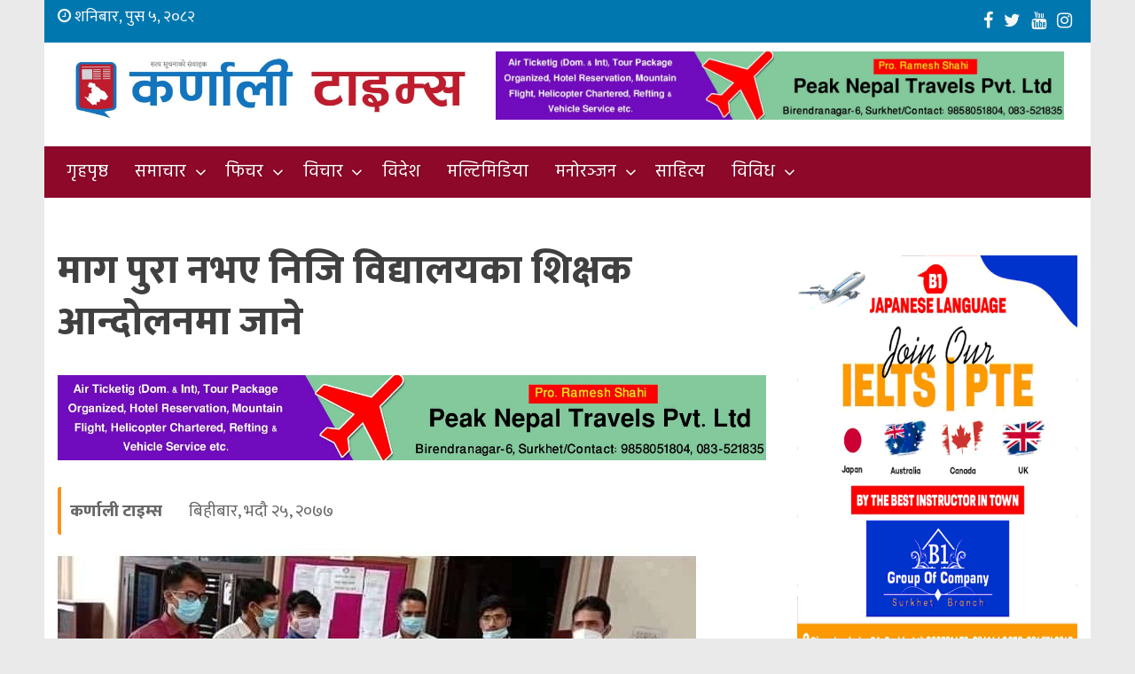

--- FILE ---
content_type: text/html; charset=UTF-8
request_url: https://karnalitimes.com/2020/09/3680/
body_size: 10983
content:
<!DOCTYPE html>
<html lang="en-US" prefix="og: http://ogp.me/ns# fb: http://ogp.me/ns/fb#">
<head>
<meta charset="UTF-8">
<meta property="fb:pages" content="1736170013325889" />
<meta name="viewport" content="width=device-width, initial-scale=1">
<link rel="profile" href="http://gmpg.org/xfn/11">
<link rel="pingback" href="https://karnalitimes.com/xmlrpc.php">
<link href="https://fonts.googleapis.com/css?family=Ek+Mukta:400,800|Teko:400,700" rel="stylesheet">
	<link href="https://fonts.googleapis.com/css?family=Hind" rel="stylesheet">
<!-- custom scrollbar CSS -->
<link rel="stylesheet" href="http://malihu.github.io/custom-scrollbar/jquery.mCustomScrollbar.min.css">
<!-- jQuery lib -->
<script src="http://ajax.googleapis.com/ajax/libs/jquery/1.11.0/jquery.min.js"></script>
<!-- custom scrollbar plugin script -->
<script src="http://malihu.github.io/custom-scrollbar/jquery.mCustomScrollbar.concat.min.js"></script>
<script src="http://ajax.googleapis.com/ajax/libs/jquery/1.9.1/jquery.min.js"></script>
<script type='text/javascript' src='//platform-api.sharethis.com/js/sharethis.js#property=5c6976f770e9220011ed1d06&product=inline-share-buttons' async='async'></script>

	<script>
  window.fbAsyncInit = function() {
    FB.init({
      appId      : '299566627414385',
      xfbml      : true,
      version    : 'v3.2'
    });
    FB.AppEvents.logPageView();
  };

  (function(d, s, id){
     var js, fjs = d.getElementsByTagName(s)[0];
     if (d.getElementById(id)) {return;}
     js = d.createElement(s); js.id = id;
     js.src = "https://connect.facebook.net/en_US/sdk.js";
     fjs.parentNode.insertBefore(js, fjs);
   }(document, 'script', 'facebook-jssdk'));
</script>
	
	<title>माग पुरा नभए निजि विद्यालयका शिक्षक आन्दोलनमा जाने &#8211; Karnalitimes</title>
<meta name='robots' content='max-image-preview:large' />
<link rel='dns-prefetch' href='//fonts.googleapis.com' />
<link rel="alternate" type="application/rss+xml" title="Karnalitimes &raquo; Feed" href="https://karnalitimes.com/feed/" />
<link rel="alternate" title="oEmbed (JSON)" type="application/json+oembed" href="https://karnalitimes.com/wp-json/oembed/1.0/embed?url=https%3A%2F%2Fkarnalitimes.com%2F2020%2F09%2F3680%2F" />
<link rel="alternate" title="oEmbed (XML)" type="text/xml+oembed" href="https://karnalitimes.com/wp-json/oembed/1.0/embed?url=https%3A%2F%2Fkarnalitimes.com%2F2020%2F09%2F3680%2F&#038;format=xml" />
<style id='wp-img-auto-sizes-contain-inline-css' type='text/css'>
img:is([sizes=auto i],[sizes^="auto," i]){contain-intrinsic-size:3000px 1500px}
/*# sourceURL=wp-img-auto-sizes-contain-inline-css */
</style>

<style id='wp-emoji-styles-inline-css' type='text/css'>

	img.wp-smiley, img.emoji {
		display: inline !important;
		border: none !important;
		box-shadow: none !important;
		height: 1em !important;
		width: 1em !important;
		margin: 0 0.07em !important;
		vertical-align: -0.1em !important;
		background: none !important;
		padding: 0 !important;
	}
/*# sourceURL=wp-emoji-styles-inline-css */
</style>
<link rel='stylesheet' id='wp-block-library-css' href='https://karnalitimes.com/wp-includes/css/dist/block-library/style.min.css?ver=6.9' type='text/css' media='all' />
<style id='global-styles-inline-css' type='text/css'>
:root{--wp--preset--aspect-ratio--square: 1;--wp--preset--aspect-ratio--4-3: 4/3;--wp--preset--aspect-ratio--3-4: 3/4;--wp--preset--aspect-ratio--3-2: 3/2;--wp--preset--aspect-ratio--2-3: 2/3;--wp--preset--aspect-ratio--16-9: 16/9;--wp--preset--aspect-ratio--9-16: 9/16;--wp--preset--color--black: #000000;--wp--preset--color--cyan-bluish-gray: #abb8c3;--wp--preset--color--white: #ffffff;--wp--preset--color--pale-pink: #f78da7;--wp--preset--color--vivid-red: #cf2e2e;--wp--preset--color--luminous-vivid-orange: #ff6900;--wp--preset--color--luminous-vivid-amber: #fcb900;--wp--preset--color--light-green-cyan: #7bdcb5;--wp--preset--color--vivid-green-cyan: #00d084;--wp--preset--color--pale-cyan-blue: #8ed1fc;--wp--preset--color--vivid-cyan-blue: #0693e3;--wp--preset--color--vivid-purple: #9b51e0;--wp--preset--gradient--vivid-cyan-blue-to-vivid-purple: linear-gradient(135deg,rgb(6,147,227) 0%,rgb(155,81,224) 100%);--wp--preset--gradient--light-green-cyan-to-vivid-green-cyan: linear-gradient(135deg,rgb(122,220,180) 0%,rgb(0,208,130) 100%);--wp--preset--gradient--luminous-vivid-amber-to-luminous-vivid-orange: linear-gradient(135deg,rgb(252,185,0) 0%,rgb(255,105,0) 100%);--wp--preset--gradient--luminous-vivid-orange-to-vivid-red: linear-gradient(135deg,rgb(255,105,0) 0%,rgb(207,46,46) 100%);--wp--preset--gradient--very-light-gray-to-cyan-bluish-gray: linear-gradient(135deg,rgb(238,238,238) 0%,rgb(169,184,195) 100%);--wp--preset--gradient--cool-to-warm-spectrum: linear-gradient(135deg,rgb(74,234,220) 0%,rgb(151,120,209) 20%,rgb(207,42,186) 40%,rgb(238,44,130) 60%,rgb(251,105,98) 80%,rgb(254,248,76) 100%);--wp--preset--gradient--blush-light-purple: linear-gradient(135deg,rgb(255,206,236) 0%,rgb(152,150,240) 100%);--wp--preset--gradient--blush-bordeaux: linear-gradient(135deg,rgb(254,205,165) 0%,rgb(254,45,45) 50%,rgb(107,0,62) 100%);--wp--preset--gradient--luminous-dusk: linear-gradient(135deg,rgb(255,203,112) 0%,rgb(199,81,192) 50%,rgb(65,88,208) 100%);--wp--preset--gradient--pale-ocean: linear-gradient(135deg,rgb(255,245,203) 0%,rgb(182,227,212) 50%,rgb(51,167,181) 100%);--wp--preset--gradient--electric-grass: linear-gradient(135deg,rgb(202,248,128) 0%,rgb(113,206,126) 100%);--wp--preset--gradient--midnight: linear-gradient(135deg,rgb(2,3,129) 0%,rgb(40,116,252) 100%);--wp--preset--font-size--small: 13px;--wp--preset--font-size--medium: 20px;--wp--preset--font-size--large: 36px;--wp--preset--font-size--x-large: 42px;--wp--preset--spacing--20: 0.44rem;--wp--preset--spacing--30: 0.67rem;--wp--preset--spacing--40: 1rem;--wp--preset--spacing--50: 1.5rem;--wp--preset--spacing--60: 2.25rem;--wp--preset--spacing--70: 3.38rem;--wp--preset--spacing--80: 5.06rem;--wp--preset--shadow--natural: 6px 6px 9px rgba(0, 0, 0, 0.2);--wp--preset--shadow--deep: 12px 12px 50px rgba(0, 0, 0, 0.4);--wp--preset--shadow--sharp: 6px 6px 0px rgba(0, 0, 0, 0.2);--wp--preset--shadow--outlined: 6px 6px 0px -3px rgb(255, 255, 255), 6px 6px rgb(0, 0, 0);--wp--preset--shadow--crisp: 6px 6px 0px rgb(0, 0, 0);}:where(.is-layout-flex){gap: 0.5em;}:where(.is-layout-grid){gap: 0.5em;}body .is-layout-flex{display: flex;}.is-layout-flex{flex-wrap: wrap;align-items: center;}.is-layout-flex > :is(*, div){margin: 0;}body .is-layout-grid{display: grid;}.is-layout-grid > :is(*, div){margin: 0;}:where(.wp-block-columns.is-layout-flex){gap: 2em;}:where(.wp-block-columns.is-layout-grid){gap: 2em;}:where(.wp-block-post-template.is-layout-flex){gap: 1.25em;}:where(.wp-block-post-template.is-layout-grid){gap: 1.25em;}.has-black-color{color: var(--wp--preset--color--black) !important;}.has-cyan-bluish-gray-color{color: var(--wp--preset--color--cyan-bluish-gray) !important;}.has-white-color{color: var(--wp--preset--color--white) !important;}.has-pale-pink-color{color: var(--wp--preset--color--pale-pink) !important;}.has-vivid-red-color{color: var(--wp--preset--color--vivid-red) !important;}.has-luminous-vivid-orange-color{color: var(--wp--preset--color--luminous-vivid-orange) !important;}.has-luminous-vivid-amber-color{color: var(--wp--preset--color--luminous-vivid-amber) !important;}.has-light-green-cyan-color{color: var(--wp--preset--color--light-green-cyan) !important;}.has-vivid-green-cyan-color{color: var(--wp--preset--color--vivid-green-cyan) !important;}.has-pale-cyan-blue-color{color: var(--wp--preset--color--pale-cyan-blue) !important;}.has-vivid-cyan-blue-color{color: var(--wp--preset--color--vivid-cyan-blue) !important;}.has-vivid-purple-color{color: var(--wp--preset--color--vivid-purple) !important;}.has-black-background-color{background-color: var(--wp--preset--color--black) !important;}.has-cyan-bluish-gray-background-color{background-color: var(--wp--preset--color--cyan-bluish-gray) !important;}.has-white-background-color{background-color: var(--wp--preset--color--white) !important;}.has-pale-pink-background-color{background-color: var(--wp--preset--color--pale-pink) !important;}.has-vivid-red-background-color{background-color: var(--wp--preset--color--vivid-red) !important;}.has-luminous-vivid-orange-background-color{background-color: var(--wp--preset--color--luminous-vivid-orange) !important;}.has-luminous-vivid-amber-background-color{background-color: var(--wp--preset--color--luminous-vivid-amber) !important;}.has-light-green-cyan-background-color{background-color: var(--wp--preset--color--light-green-cyan) !important;}.has-vivid-green-cyan-background-color{background-color: var(--wp--preset--color--vivid-green-cyan) !important;}.has-pale-cyan-blue-background-color{background-color: var(--wp--preset--color--pale-cyan-blue) !important;}.has-vivid-cyan-blue-background-color{background-color: var(--wp--preset--color--vivid-cyan-blue) !important;}.has-vivid-purple-background-color{background-color: var(--wp--preset--color--vivid-purple) !important;}.has-black-border-color{border-color: var(--wp--preset--color--black) !important;}.has-cyan-bluish-gray-border-color{border-color: var(--wp--preset--color--cyan-bluish-gray) !important;}.has-white-border-color{border-color: var(--wp--preset--color--white) !important;}.has-pale-pink-border-color{border-color: var(--wp--preset--color--pale-pink) !important;}.has-vivid-red-border-color{border-color: var(--wp--preset--color--vivid-red) !important;}.has-luminous-vivid-orange-border-color{border-color: var(--wp--preset--color--luminous-vivid-orange) !important;}.has-luminous-vivid-amber-border-color{border-color: var(--wp--preset--color--luminous-vivid-amber) !important;}.has-light-green-cyan-border-color{border-color: var(--wp--preset--color--light-green-cyan) !important;}.has-vivid-green-cyan-border-color{border-color: var(--wp--preset--color--vivid-green-cyan) !important;}.has-pale-cyan-blue-border-color{border-color: var(--wp--preset--color--pale-cyan-blue) !important;}.has-vivid-cyan-blue-border-color{border-color: var(--wp--preset--color--vivid-cyan-blue) !important;}.has-vivid-purple-border-color{border-color: var(--wp--preset--color--vivid-purple) !important;}.has-vivid-cyan-blue-to-vivid-purple-gradient-background{background: var(--wp--preset--gradient--vivid-cyan-blue-to-vivid-purple) !important;}.has-light-green-cyan-to-vivid-green-cyan-gradient-background{background: var(--wp--preset--gradient--light-green-cyan-to-vivid-green-cyan) !important;}.has-luminous-vivid-amber-to-luminous-vivid-orange-gradient-background{background: var(--wp--preset--gradient--luminous-vivid-amber-to-luminous-vivid-orange) !important;}.has-luminous-vivid-orange-to-vivid-red-gradient-background{background: var(--wp--preset--gradient--luminous-vivid-orange-to-vivid-red) !important;}.has-very-light-gray-to-cyan-bluish-gray-gradient-background{background: var(--wp--preset--gradient--very-light-gray-to-cyan-bluish-gray) !important;}.has-cool-to-warm-spectrum-gradient-background{background: var(--wp--preset--gradient--cool-to-warm-spectrum) !important;}.has-blush-light-purple-gradient-background{background: var(--wp--preset--gradient--blush-light-purple) !important;}.has-blush-bordeaux-gradient-background{background: var(--wp--preset--gradient--blush-bordeaux) !important;}.has-luminous-dusk-gradient-background{background: var(--wp--preset--gradient--luminous-dusk) !important;}.has-pale-ocean-gradient-background{background: var(--wp--preset--gradient--pale-ocean) !important;}.has-electric-grass-gradient-background{background: var(--wp--preset--gradient--electric-grass) !important;}.has-midnight-gradient-background{background: var(--wp--preset--gradient--midnight) !important;}.has-small-font-size{font-size: var(--wp--preset--font-size--small) !important;}.has-medium-font-size{font-size: var(--wp--preset--font-size--medium) !important;}.has-large-font-size{font-size: var(--wp--preset--font-size--large) !important;}.has-x-large-font-size{font-size: var(--wp--preset--font-size--x-large) !important;}
/*# sourceURL=global-styles-inline-css */
</style>

<style id='classic-theme-styles-inline-css' type='text/css'>
/*! This file is auto-generated */
.wp-block-button__link{color:#fff;background-color:#32373c;border-radius:9999px;box-shadow:none;text-decoration:none;padding:calc(.667em + 2px) calc(1.333em + 2px);font-size:1.125em}.wp-block-file__button{background:#32373c;color:#fff;text-decoration:none}
/*# sourceURL=/wp-includes/css/classic-themes.min.css */
</style>
<link rel='stylesheet' id='Ny_dateConvertCSS-css' href='https://karnalitimes.com/wp-content/plugins/nyasro-nepali-date-converter/Nyasro_NDC_Style.css?ver=6.9' type='text/css' media='all' />
<link rel='stylesheet' id='viral-fonts-css' href='//fonts.googleapis.com/css?family=Roboto+Condensed:300italic,400italic,700italic,400,300,700|Roboto:300,400,400i,500,700&#038;subset=latin,latin-ext' type='text/css' media='all' />
<link rel='stylesheet' id='font-awesome-css' href='https://karnalitimes.com/wp-content/themes/karnalitimes/css/font-awesome.css?ver=4.6.2' type='text/css' media='all' />
<link rel='stylesheet' id='owl-carousel-css' href='https://karnalitimes.com/wp-content/themes/karnalitimes/css/owl.carousel.css?ver=4.6.2' type='text/css' media='all' />
<link rel='stylesheet' id='bootstarp-css' href='https://karnalitimes.com/wp-content/themes/karnalitimes/css/bootstrap-theme.min.css?ver=4.6.2' type='text/css' media='all' />
<link rel='stylesheet' id='bootstarp-css-css' href='https://karnalitimes.com/wp-content/themes/karnalitimes/css/bootstrap.min.css?ver=4.6.2' type='text/css' media='all' />
<link rel='stylesheet' id='hover-css-css' href='https://karnalitimes.com/wp-content/themes/karnalitimes/css/hover.css?ver=4.6.2' type='text/css' media='all' />
<link rel='stylesheet' id='hover-css-main-css' href='https://karnalitimes.com/wp-content/themes/karnalitimes/css/hover.css?ver=4.6.2' type='text/css' media='all' />
<link rel='stylesheet' id='lightslider-css' href='https://karnalitimes.com/wp-content/themes/karnalitimes/css/lightslider.css?ver=4.6.2' type='text/css' media='all' />
<link rel='stylesheet' id='viral-style-css' href='https://karnalitimes.com/wp-content/themes/karnalitimes/style.css?ver=6.9' type='text/css' media='all' />
<script type="text/javascript" src="https://karnalitimes.com/wp-includes/js/jquery/jquery.min.js?ver=3.7.1" id="jquery-core-js"></script>
<script type="text/javascript" src="https://karnalitimes.com/wp-includes/js/jquery/jquery-migrate.min.js?ver=3.4.1" id="jquery-migrate-js"></script>
<link rel="https://api.w.org/" href="https://karnalitimes.com/wp-json/" /><link rel="alternate" title="JSON" type="application/json" href="https://karnalitimes.com/wp-json/wp/v2/posts/3680" /><link rel="EditURI" type="application/rsd+xml" title="RSD" href="https://karnalitimes.com/xmlrpc.php?rsd" />
<meta name="generator" content="WordPress 6.9" />
<link rel="canonical" href="https://karnalitimes.com/2020/09/3680/" />
<link rel='shortlink' href='https://karnalitimes.com/?p=3680' />
		<!-- Custom Logo: hide header text -->
		<style id="custom-logo-css" type="text/css">
			.vl-site-title, .vl-site-description {
				position: absolute;
				clip-path: inset(50%);
			}
		</style>
		<link rel="icon" href="https://karnalitimes.com/wp-content/uploads/2020/04/cropped-Untitled-3-copy-scaled-1-2048x378-1-100x100.jpg" sizes="32x32" />
<link rel="icon" href="https://karnalitimes.com/wp-content/uploads/2020/04/cropped-Untitled-3-copy-scaled-1-2048x378-1.jpg" sizes="192x192" />
<link rel="apple-touch-icon" href="https://karnalitimes.com/wp-content/uploads/2020/04/cropped-Untitled-3-copy-scaled-1-2048x378-1.jpg" />
<meta name="msapplication-TileImage" content="https://karnalitimes.com/wp-content/uploads/2020/04/cropped-Untitled-3-copy-scaled-1-2048x378-1.jpg" />

<!-- START - Open Graph and Twitter Card Tags 3.3.7 -->
 <!-- Facebook Open Graph -->
  <meta property="og:locale" content="en_US"/>
  <meta property="og:site_name" content="Karnalitimes"/>
  <meta property="og:title" content="माग पुरा नभए निजि विद्यालयका शिक्षक आन्दोलनमा जाने"/>
  <meta property="og:url" content="https://karnalitimes.com/2020/09/3680/"/>
  <meta property="og:type" content="article"/>
  <meta property="og:description" content="सुर्खेत । निजि तथा आवासीय विद्यालयमा कार्यरत शिक्षक र कर्मचारीहरुले मागहरु पुरा नभए चरणवद्ध आन्दोलनमा जाने चेतावनी दिएका छन् ।
निजि तथा संस्थागत विद्याललय शिक्षक ÷कर्मचारी युनियन नेपाल जिल्ला कमिटि सुर्खेतले यस्तो चेतावनी दिएको हो ।
युनियका अध्यक्ष अर्जुन बुढा र सचिव श्यामप्रसाद सापकोटाद्धारा हस्त"/>
  <meta property="og:image" content="https://karnalitimes.com/wp-content/uploads/2020/09/pyabsan-teacher.jpg"/>
  <meta property="og:image:url" content="https://karnalitimes.com/wp-content/uploads/2020/09/pyabsan-teacher.jpg"/>
  <meta property="og:image:secure_url" content="https://karnalitimes.com/wp-content/uploads/2020/09/pyabsan-teacher.jpg"/>
  <meta property="article:published_time" content="2020-09-10T20:26:57+05:45"/>
  <meta property="article:modified_time" content="2020-09-10T20:28:42+05:45" />
  <meta property="og:updated_time" content="2020-09-10T20:28:42+05:45" />
  <meta property="article:section" content="flash news"/>
  <meta property="article:section" content="समाचार"/>
  <meta property="article:section" content="समाज"/>
 <!-- Google+ / Schema.org -->
  <meta itemprop="name" content="माग पुरा नभए निजि विद्यालयका शिक्षक आन्दोलनमा जाने"/>
  <meta itemprop="headline" content="माग पुरा नभए निजि विद्यालयका शिक्षक आन्दोलनमा जाने"/>
  <meta itemprop="description" content="सुर्खेत । निजि तथा आवासीय विद्यालयमा कार्यरत शिक्षक र कर्मचारीहरुले मागहरु पुरा नभए चरणवद्ध आन्दोलनमा जाने चेतावनी दिएका छन् ।
निजि तथा संस्थागत विद्याललय शिक्षक ÷कर्मचारी युनियन नेपाल जिल्ला कमिटि सुर्खेतले यस्तो चेतावनी दिएको हो ।
युनियका अध्यक्ष अर्जुन बुढा र सचिव श्यामप्रसाद सापकोटाद्धारा हस्त"/>
  <meta itemprop="image" content="https://karnalitimes.com/wp-content/uploads/2020/09/pyabsan-teacher.jpg"/>
  <meta itemprop="datePublished" content="2020-09-10"/>
  <meta itemprop="dateModified" content="2020-09-10T20:28:42+05:45" />
  <meta itemprop="author" content="कर्णाली टाइम्स"/>
  <!--<meta itemprop="publisher" content="Karnalitimes"/>--> <!-- To solve: The attribute publisher.itemtype has an invalid value -->
 <!-- Twitter Cards -->
  <meta name="twitter:title" content="माग पुरा नभए निजि विद्यालयका शिक्षक आन्दोलनमा जाने"/>
  <meta name="twitter:url" content="https://karnalitimes.com/2020/09/3680/"/>
  <meta name="twitter:description" content="सुर्खेत । निजि तथा आवासीय विद्यालयमा कार्यरत शिक्षक र कर्मचारीहरुले मागहरु पुरा नभए चरणवद्ध आन्दोलनमा जाने चेतावनी दिएका छन् ।
निजि तथा संस्थागत विद्याललय शिक्षक ÷कर्मचारी युनियन नेपाल जिल्ला कमिटि सुर्खेतले यस्तो चेतावनी दिएको हो ।
युनियका अध्यक्ष अर्जुन बुढा र सचिव श्यामप्रसाद सापकोटाद्धारा हस्त"/>
  <meta name="twitter:image" content="https://karnalitimes.com/wp-content/uploads/2020/09/pyabsan-teacher.jpg"/>
  <meta name="twitter:card" content="summary_large_image"/>
 <!-- SEO -->
 <!-- Misc. tags -->
 <!-- is_singular -->
<!-- END - Open Graph and Twitter Card Tags 3.3.7 -->
	




<script>
			/**
			 * Used to demonstrate Hover.css only. Not required when adding
			 * Hover.css to your own pages. Prevents a link from being
			 * navigated and gaining focus.
			 */
			var effects = document.querySelectorAll('.effects')[0];

			effects.addEventListener('click', function(e) {

				if (e.target.className.indexOf('hvr') > -1) {
					e.preventDefault();
					e.target.blur();

				}
			});
		</script>
		
			
	<script>
    	 $(document).ready(function() {
			$("#content-slider").lightSlider({
                loop:true,
                keyPress:true
            });
            $('#image-gallery').lightSlider({
                gallery:true,
                item:1,
                thumbItem:9,
                slideMargin: 0,
                speed:500,
                auto:true,
                loop:true,
                onSliderLoad: function() {
                    $('#image-gallery').removeClass('cS-hidden');
                }  
        
		});
	
		});
    </script>
	
<style>
    #dateline{background:#fff;font-size: 1.2em;padding:10px;float:left;width:96%; border-left:4px solid #f7931b;border-bottom-left-radius:3px;border-top-left-radius:3px;margin-bottom:15px}#dateline .dline_left{width:64%;float:left}#dateline .dline_right{float:right;text-align:right;width:35%}#dateline span{color:#666;display:inline-block;float:left}#dateline span.writer{font-weight:700;padding-right:15px; margin-right:15px}
    
</style>

</head>

<body class="wp-singular post-template-default single single-post postid-3680 single-format-standard wp-custom-logo wp-theme-karnalitimes group-blog vl-boxed">
<div id="vl-page">
	<header id="vl-masthead" class="vl-site-header">
		<div class="vl-top-header">
			<div class="vl-container clearfix">
				<div class="vl-top-left-header">

<h6><i class="fa fa-clock-o" aria-hidden="true"></i>

						
						शनिबार, पुस ५, २०८२				</h6>

               
				</div>

				<div class="vl-top-right-header">
					<a class="vl-facebook" href="#" target="_blank"><i class="fa fa-facebook"></i></a><a class="vl-twitter" href="#" target="_blank"><i class="fa fa-twitter"></i></a><a class="vl-youtube" href="#" target="_blank"><i class="fa fa-youtube"></i></a><a class="vl-instagram" href="#" target="_blank"><i class="fa fa-instagram"></i></a>				</div>
			</div>
		</div>

		<div class="vl-header">
			<div class="vl-container clearfix">
				<div class="raw">
					<div class="col-md-5">
					<center>
					
				<div id="vl-site-branding">
					<a href="https://karnalitimes.com/" class="custom-logo-link" rel="home"><img width="2501" height="462" src="https://karnalitimes.com/wp-content/uploads/2020/03/cropped-Untitled-3-copy-scaled-1.jpg" class="custom-logo" alt="Karnalitimes" decoding="async" fetchpriority="high" srcset="https://karnalitimes.com/wp-content/uploads/2020/03/cropped-Untitled-3-copy-scaled-1.jpg 2501w, https://karnalitimes.com/wp-content/uploads/2020/03/cropped-Untitled-3-copy-scaled-1-300x55.jpg 300w, https://karnalitimes.com/wp-content/uploads/2020/03/cropped-Untitled-3-copy-scaled-1-1024x189.jpg 1024w, https://karnalitimes.com/wp-content/uploads/2020/03/cropped-Untitled-3-copy-scaled-1-768x142.jpg 768w, https://karnalitimes.com/wp-content/uploads/2020/03/cropped-Untitled-3-copy-scaled-1-1536x284.jpg 1536w, https://karnalitimes.com/wp-content/uploads/2020/03/cropped-Untitled-3-copy-scaled-1-2048x378.jpg 2048w" sizes="(max-width: 2501px) 100vw, 2501px" /></a>					</div></center>
						</div>
					<div class="col-md-7">
						<aside id="viral_advertisement-7" class="widget widget_viral_advertisement">        <div class="vl-advertisment">
            <div class="vl-ads-image"><img alt="Advertisement" src="http://karnalitimes.com/wp-content/uploads/2020/02/Untitled-1-1.jpg"/></div>        </div>
        </aside>
					</div>
						<!-- .site-branding -->

				
			</div>
		</div>
			

		<nav id="vl-site-navigation" class="vl-main-navigation">
		<div class="vl-toggle-menu"><span></span></div>
			<div class="vl-menu vl-clearfix"><ul id="menu-menu" class="vl-clearfix"><li id="menu-item-5" class="menu-item menu-item-type-post_type menu-item-object-page menu-item-home menu-item-5"><a href="https://karnalitimes.com/">गृहपृष्ठ</a></li>
<li id="menu-item-20" class="menu-item menu-item-type-taxonomy menu-item-object-category current-post-ancestor current-menu-parent current-post-parent menu-item-has-children menu-item-20"><a href="https://karnalitimes.com/category/news/">समाचार</a>
<ul class="sub-menu">
	<li id="menu-item-22" class="menu-item menu-item-type-taxonomy menu-item-object-category menu-item-22"><a href="https://karnalitimes.com/category/news/rajniti/">राजनीति</a></li>
	<li id="menu-item-23" class="menu-item menu-item-type-taxonomy menu-item-object-category current-post-ancestor current-menu-parent current-post-parent menu-item-23"><a href="https://karnalitimes.com/category/news/samaj/">समाज</a></li>
	<li id="menu-item-21" class="menu-item menu-item-type-taxonomy menu-item-object-category menu-item-21"><a href="https://karnalitimes.com/category/news/%e0%a4%85%e0%a4%b0%e0%a5%8d%e0%a4%a5-%e0%a4%ac%e0%a4%9c%e0%a4%be%e0%a4%b0/">अर्थ-बजार</a></li>
	<li id="menu-item-58" class="menu-item menu-item-type-taxonomy menu-item-object-category menu-item-58"><a href="https://karnalitimes.com/category/news/sansad/">संसद्</a></li>
</ul>
</li>
<li id="menu-item-7" class="menu-item menu-item-type-taxonomy menu-item-object-category menu-item-has-children menu-item-7"><a href="https://karnalitimes.com/category/featured/">फिचर</a>
<ul class="sub-menu">
	<li id="menu-item-8" class="menu-item menu-item-type-taxonomy menu-item-object-category menu-item-8"><a href="https://karnalitimes.com/category/featured/profile/">प्रोफाइल</a></li>
	<li id="menu-item-9" class="menu-item menu-item-type-taxonomy menu-item-object-category menu-item-9"><a href="https://karnalitimes.com/category/featured/%e0%a4%ab%e0%a5%8b%e0%a4%9f%e0%a5%8b-%e0%a4%ab%e0%a4%bf%e0%a4%9a%e0%a4%b0/">फोटो फिचर</a></li>
</ul>
</li>
<li id="menu-item-14" class="menu-item menu-item-type-taxonomy menu-item-object-category menu-item-has-children menu-item-14"><a href="https://karnalitimes.com/category/articles/">विचार</a>
<ul class="sub-menu">
	<li id="menu-item-26" class="menu-item menu-item-type-taxonomy menu-item-object-category menu-item-26"><a href="https://karnalitimes.com/category/articles/alekh/">आलेख</a></li>
	<li id="menu-item-15" class="menu-item menu-item-type-taxonomy menu-item-object-category menu-item-15"><a href="https://karnalitimes.com/category/articles/interview/">अन्तर्वार्ता</a></li>
	<li id="menu-item-17" class="menu-item menu-item-type-taxonomy menu-item-object-category menu-item-17"><a href="https://karnalitimes.com/category/articles/blog/">ब्लग</a></li>
</ul>
</li>
<li id="menu-item-10" class="menu-item menu-item-type-taxonomy menu-item-object-category menu-item-10"><a href="https://karnalitimes.com/category/international/">विदेश</a></li>
<li id="menu-item-6" class="menu-item menu-item-type-taxonomy menu-item-object-category menu-item-6"><a href="https://karnalitimes.com/category/audio-video/">मल्टिमिडिया</a></li>
<li id="menu-item-18" class="menu-item menu-item-type-taxonomy menu-item-object-category menu-item-has-children menu-item-18"><a href="https://karnalitimes.com/category/%e0%a4%ae%e0%a4%a8%e0%a5%8b%e0%a4%b0%e0%a4%9e%e0%a5%8d%e0%a4%9c%e0%a4%a8/">मनोरञ्जन</a>
<ul class="sub-menu">
	<li id="menu-item-28" class="menu-item menu-item-type-taxonomy menu-item-object-category menu-item-28"><a href="https://karnalitimes.com/category/%e0%a4%ae%e0%a4%a8%e0%a5%8b%e0%a4%b0%e0%a4%9e%e0%a5%8d%e0%a4%9c%e0%a4%a8/film/">फिल्म</a></li>
	<li id="menu-item-29" class="menu-item menu-item-type-taxonomy menu-item-object-category menu-item-29"><a href="https://karnalitimes.com/category/%e0%a4%ae%e0%a4%a8%e0%a5%8b%e0%a4%b0%e0%a4%9e%e0%a5%8d%e0%a4%9c%e0%a4%a8/sangit/">संगीत</a></li>
	<li id="menu-item-27" class="menu-item menu-item-type-taxonomy menu-item-object-category menu-item-27"><a href="https://karnalitimes.com/category/%e0%a4%ae%e0%a4%a8%e0%a5%8b%e0%a4%b0%e0%a4%9e%e0%a5%8d%e0%a4%9c%e0%a4%a8/gasif/">गसिप</a></li>
</ul>
</li>
<li id="menu-item-19" class="menu-item menu-item-type-taxonomy menu-item-object-category menu-item-19"><a href="https://karnalitimes.com/category/sahitya/">साहित्य</a></li>
<li id="menu-item-11" class="menu-item menu-item-type-taxonomy menu-item-object-category menu-item-has-children menu-item-11"><a href="https://karnalitimes.com/category/%e0%a4%b5%e0%a4%bf%e0%a4%b5%e0%a4%bf%e0%a4%a7/">विविध</a>
<ul class="sub-menu">
	<li id="menu-item-12" class="menu-item menu-item-type-taxonomy menu-item-object-category menu-item-12"><a href="https://karnalitimes.com/category/%e0%a4%b5%e0%a4%bf%e0%a4%b5%e0%a4%bf%e0%a4%a7/%e0%a4%b0%e0%a5%8b%e0%a4%9a%e0%a4%95/">रोचक</a></li>
	<li id="menu-item-13" class="menu-item menu-item-type-taxonomy menu-item-object-category menu-item-13"><a href="https://karnalitimes.com/category/%e0%a4%b5%e0%a4%bf%e0%a4%b5%e0%a4%bf%e0%a4%a7/%e0%a4%b5%e0%a4%bf%e0%a4%9c%e0%a5%8d%e0%a4%9e%e0%a4%be%e0%a4%a8-%e0%a4%aa%e0%a5%8d%e0%a4%b0%e0%a4%b5%e0%a4%bf%e0%a4%a7%e0%a4%bf/">विज्ञान-प्रविधि</a></li>
</ul>
</li>
</ul></div>		</nav><!-- #vl-site-navigation -->
		
	</header><!-- #vl-masthead -->

	<div id="vl-content" class="vl-site-content"><br>
<div class="vl-container">
	<aside id="viral_advertisement-5" class="widget widget_viral_advertisement">        <div class="vl-advertisment">
                    </div>
        </aside><aside id="viral_advertisement-12" class="widget widget_viral_advertisement">        <div class="vl-advertisment">
                    </div>
        </aside>	<div id="primary" class="content-area">

		<header class="vl-main-header">
			<h1 style="
    font-size: 45px;
    font-weight: 600;
">माग पुरा नभए निजि विद्यालयका शिक्षक आन्दोलनमा जाने</h1>			<h1 class="subtitle1" style="font-family: ek mukta;font-size: 20px;color: #000000a6;margin-bottom: 10px;">	 
                        </h1>
		</header><!-- .entry-header -->

		
			<article id="post-3680" class="vl-article-content post-3680 post type-post status-publish format-standard has-post-thumbnail hentry category-flash-news category-news category-samaj">
	<aside id="viral_advertisement-13" class="widget widget_viral_advertisement">        <div class="vl-advertisment">
            <div class="vl-ads-image"><img alt="Advertisement" src="http://karnalitimes.com/wp-content/uploads/2020/02/Untitled-1-1.jpg"/></div>        </div>
        </aside>	<header class="entry-header">
		 &nbsp;&nbsp;  
<div id="dateline">
<div class="dline_left">
<span class="writer">कर्णाली टाइम्स</span>
<span class="pubed">बिहीबार, भदौ २५, २०७७ <?php the_time('l, jS  F, Y') ?> </span>
</div>
<div class="dline_right no600">
<div class="sharethis-inline-share-buttons"></div>
</div>
</div>


	</header> <div class="clearfix">
	
	</div>
	
	
	<div class="entry-content">
		<p><img decoding="async" class="alignnone size-full wp-image-3681" src="http://karnalitimes.com/wp-content/uploads/2020/09/pyabsan-teacher.jpg" alt="" width="720" height="393" srcset="https://karnalitimes.com/wp-content/uploads/2020/09/pyabsan-teacher.jpg 720w, https://karnalitimes.com/wp-content/uploads/2020/09/pyabsan-teacher-300x164.jpg 300w" sizes="(max-width: 720px) 100vw, 720px" /></p>
<p style="text-align: justify;"><strong>सुर्खेत ।</strong> निजि तथा आवासीय विद्यालयमा कार्यरत शिक्षक र कर्मचारीहरुले मागहरु पुरा नभए चरणवद्ध आन्दोलनमा जाने चेतावनी दिएका छन् ।</p>
<p style="text-align: justify;">निजि तथा संस्थागत विद्याललय शिक्षक ÷कर्मचारी युनियन नेपाल जिल्ला कमिटि सुर्खेतले यस्तो चेतावनी दिएको हो ।<br />
युनियका अध्यक्ष अर्जुन बुढा र सचिव श्यामप्रसाद सापकोटाद्धारा हस्ताक्षर गरिएको विज्ञप्तिमा निजि तथा आवासीय शिक्षक कर्मचारीको अधिकारको रक्षाका लागि र शैक्षिक क्षेत्रमा रहेका समस्या पहिचान गर्दै सरोकारवालाले समस्या समाधानमा पहल गर्न ध्यानाकर्षण गरेको छ ।</p>
<p style="text-align: justify;">युनियले विभिन्न सात वटा बुँदाका मागहरुसहित सामाजिक विकास मन्त्रालय कर्णाली प्रदेश, श्रम तथा रोजगार कार्यालय कर्णाली प्रदेश, जिल्ला प्रशासन कार्यालय सुर्खेत, वीरेन्द्रनगर नगरपालिकाको कार्यालय, प्याब्सन जिल्ला समिति सुर्खेत र एन जिल्ला प्याब्सन सुर्खेतमा माग पत्र बुझाएको छ ।</p>
<p style="text-align: justify;">मागपत्रमा भनिएको छ, प्याब्सन एन प्याब्सन तथा पेशागत संगठनहरुबीच भएको राष्ट्रिय सहमति अनुसार निजि विद्यालयमा कार्यरत शिक्षक कर्मचारी श्रमिकहरुलाई गत वर्षको बाँकी तलब अविलम्बन दिलाउनुपर्ने, कुनैपनि बहानामा शिक्षक कर्मचारीलाई डर धम्की दिने निष्कासन गर्ने जस्ता कार्य तत्काल बन्द गर्न पनि पत्रमा उल्लेख छ ।</p>
<p style="text-align: justify;">श्रम ऐन अनुसार शिक्षक कर्मचारी श्रमिकलाई स्थायी, अस्थायी र करार नियुक्ति प्रदान गरी रोजगारी सुनिश्चित गर्न पनि सरकारलाई ध्यानाकर्षण गरिएको छ ।</p>
<p style="text-align: justify;">निजि विद्यालयमा कार्यरत शिक्षक ,तथा कर्मचारीहरुको पेशागत हक हित र अधिकार प्राप्ति र संगरक्षनका लागि निजि तथा आवासीय विद्यालय शिक्षक कर्मचारी युनियन नेपालको स्थापना गरिएको थियो ।</p>
<p style="text-align: justify;">२०६३ साल मङ्सिर ६ गते सुर्खेतमा यो युनियाको गठन भएको थियो। अहिले यो युनियनमा देशभरका निजि तथा आवासीय विद्यालय तथा विद्यालयका कर्मचारी कार्यरत शिक्षक आवद्द छन् ।</p>
<p style="text-align: justify;">संस्थागत विद्यालयमा कार्यरत शिक्षक कर्मचारीहरुले विद्यालयबाट प्राप्त गर्नुपर्ने तलब भत्ता अन्य सेवा उपलब्ध नहुनु दुःखदायी रहेको युनियले बताएको छ ।</p>
<p style="text-align: justify;">नौ वटै पालिकामा सन्चालित निजी तथा संस्थागत विद्यालयहरुमा कार्यरत शिक्षक कर्मचारीहरुलाई बेतलबी नराख्न युनियनले आग्रह गरेको छ ।</p>
<p style="text-align: justify;">
				<div class="sharethis-inline-reaction-buttons"></div>
	</div><!-- .entry-content -->
	<footer class="entry-footer">
		
	</footer><!-- .entry-footer -->
</article><!-- #post-## -->


<aside id="viral_advertisement-8" class="widget widget_viral_advertisement">        <div class="vl-advertisment">
                    </div>
        </aside><aside id="viral_advertisement-14" class="widget widget_viral_advertisement">        <div class="vl-advertisment">
                    </div>
        </aside><aside id="viral_advertisement-15" class="widget widget_viral_advertisement">        <div class="vl-advertisment">
                    </div>
        </aside>			<nav class="navigation post-navigation" role="navigation">
				<div class="fb-comments" data-href="https://karnalitimes.com/2020/09/3680/" data-width="100%" data-numposts="5"></div>
				<div class="nav-links">
					<div class="nav-previous">
						
					<a href="https://karnalitimes.com/2020/09/3678/" rel="prev"><span><i class="fa fa-angle-left" aria-hidden="true"></i>Prev</span>भीडभाड गराउने दुई लेखापढी व्यवसायी पक्राउ</a> 
					</div>

					<div class="nav-next">
					<a href="https://karnalitimes.com/2020/09/3683/" rel="next"><span>Next<i class="fa fa-angle-right" aria-hidden="true"></i></span>खार्पुनाथ ४ का वडा अध्यक्षको निधन</a>					</div>
				</div>
			</nav>

			
		
	</div><!-- #primary -->


<div id="secondary" class="widget-area" role="complementary">
	<aside id="viral_advertisement-26" class="widget widget_viral_advertisement">        <div class="vl-advertisment">
            <div class="vl-ads-image"><img alt="Advertisement" src="http://karnalitimes.com/wp-content/uploads/2022/09/ads12.gif"/></div>        </div>
        </aside></div><!-- #secondary -->
</div>

	</div><!-- #content -->

	<footer id="vl-colophon" class="site-footer">
		<div class="vl-top-footer">
		<div class="vl-container">
			<div class="vl-top-footer-inner vl-clearfix">
				<div class="vl-footer-1 vl-footer-block">
					<aside id="text-2" class="widget widget_text">			<div class="textwidget"><p><img loading="lazy" decoding="async" class="alignnone size-full wp-image-900" src="http://karnalitimes.com/wp-content/uploads/2020/03/Untitled-3-copy-scaled.jpg" alt="" width="2560" height="462" srcset="https://karnalitimes.com/wp-content/uploads/2020/03/Untitled-3-copy-scaled.jpg 2560w, https://karnalitimes.com/wp-content/uploads/2020/03/Untitled-3-copy-300x54.jpg 300w, https://karnalitimes.com/wp-content/uploads/2020/03/Untitled-3-copy-1024x185.jpg 1024w, https://karnalitimes.com/wp-content/uploads/2020/03/Untitled-3-copy-768x139.jpg 768w, https://karnalitimes.com/wp-content/uploads/2020/03/Untitled-3-copy-1536x277.jpg 1536w, https://karnalitimes.com/wp-content/uploads/2020/03/Untitled-3-copy-2048x370.jpg 2048w" sizes="auto, (max-width: 2560px) 100vw, 2560px" /></p>
<p>&nbsp;</p>
<p><strong>कर्णाली टाइम्स प्रा.लि. द्वारा सञ्चालित</strong></p>
<p>सूचना तथा प्रसारण विभाग दर्ता नं. २०७३/०७७-७८</p>
</div>
		</aside>				</div>

				<div class="vl-footer-2 vl-footer-block">
					<aside id="text-4" class="widget widget_text">			<div class="textwidget"><p><b>अध्यक्ष/प्रधानसम्पादक</b><br />
रमेश शाही</p>
<p><strong>प्रबन्ध निर्देशक</strong><br />
कमल गौतम</p>
<p><strong>सम्पादक</strong><br />
देवेन्द्रकुमार सेजुवाल</p>
</div>
		</aside>				</div>

				<div class="vl-footer-3 vl-footer-block">
					<aside id="text-3" class="widget widget_text">			<div class="textwidget"><p><strong>सम्पर्क</strong><br />वीरेन्द्रनगर–६, बुद्धपथ, सुर्खेत<br />०८३–५२१८३५/९८५८०५१८०४/९८४८०४०९१६<br /><strong>Email:</strong> karnalitimes@gmail.com</p>
<p></p>
</div>
		</aside>				</div>

				<div class="vl-footer-4 vl-footer-block">
					<aside id="text-5" class="widget widget_text">			<div class="textwidget"><p><iframe loading="lazy" src="https://www.facebook.com/plugins/page.php?href=https%3A%2F%2Fwww.facebook.com%2Fkarnalitimesnews&#038;tabs&#038;width=340&#038;height=121&#038;small_header=true&#038;adapt_container_width=true&#038;hide_cover=false&#038;show_facepile=true&#038;appId" style="border:none;overflow:hidden" scrolling="no" frameborder="0" allowTransparency="true" allow="encrypted-media"></iframe></p>
</div>
		</aside>				</div>
			</div>
		</div>
	</div>
	
	<div class="vl-bottom-footer">
		<div class="vl-container">
<div class="vl-site-info" style="float: left;">
				Copyright &copy; 2025 reserved with karnalitimes.com			</div>
			<div class="vl-site-info" style="float: right;">

				Design By
				<span class="sep"> | </span>
				<a title="Aarush Creation" href="https://facebook.com/iamsureshacharya" target="_blank">Aarush Creation</a>			</div><!-- .site-info -->
		</div>
	</div>
	</footer><!-- #colophon -->
</div><!-- #page -->

<div id="vl-back-top" class="vl-hide"><i class="fa fa-angle-up" aria-hidden="true"></i></div>

<script type="speculationrules">
{"prefetch":[{"source":"document","where":{"and":[{"href_matches":"/*"},{"not":{"href_matches":["/wp-*.php","/wp-admin/*","/wp-content/uploads/*","/wp-content/*","/wp-content/plugins/*","/wp-content/themes/karnalitimes/*","/*\\?(.+)"]}},{"not":{"selector_matches":"a[rel~=\"nofollow\"]"}},{"not":{"selector_matches":".no-prefetch, .no-prefetch a"}}]},"eagerness":"conservative"}]}
</script>
<script type="text/javascript" src="https://karnalitimes.com/wp-content/themes/karnalitimes/js/SmoothScroll.js?ver=2016427" id="smoothscroll-js"></script>
<script type="text/javascript" src="https://karnalitimes.com/wp-content/themes/karnalitimes/js/bootstrap.min.js?ver=2016427" id="bootstarp-js"></script>
<script type="text/javascript" src="https://karnalitimes.com/wp-content/themes/karnalitimes/js/owl.carousel.js?ver=2016427" id="owl-carousel-js"></script>
<script type="text/javascript" src="https://karnalitimes.com/wp-content/themes/karnalitimes/js/theia-sticky-sidebar.js?ver=1.4.0" id="theia-sticky-sidebar-js"></script>
<script type="text/javascript" src="https://karnalitimes.com/wp-content/themes/karnalitimes/js/jquery.superfish.js?ver=2016427" id="jquery-superfish-js"></script>
<script type="text/javascript" src="https://karnalitimes.com/wp-content/themes/karnalitimes/js/custom.js?ver=2016427" id="viral-custom-js"></script>
<script type="text/javascript" src="https://karnalitimes.com/wp-content/themes/karnalitimes/js/lightslider.js?ver=2016427" id="lightslider-js-js"></script>
<script id="wp-emoji-settings" type="application/json">
{"baseUrl":"https://s.w.org/images/core/emoji/17.0.2/72x72/","ext":".png","svgUrl":"https://s.w.org/images/core/emoji/17.0.2/svg/","svgExt":".svg","source":{"concatemoji":"https://karnalitimes.com/wp-includes/js/wp-emoji-release.min.js?ver=6.9"}}
</script>
<script type="module">
/* <![CDATA[ */
/*! This file is auto-generated */
const a=JSON.parse(document.getElementById("wp-emoji-settings").textContent),o=(window._wpemojiSettings=a,"wpEmojiSettingsSupports"),s=["flag","emoji"];function i(e){try{var t={supportTests:e,timestamp:(new Date).valueOf()};sessionStorage.setItem(o,JSON.stringify(t))}catch(e){}}function c(e,t,n){e.clearRect(0,0,e.canvas.width,e.canvas.height),e.fillText(t,0,0);t=new Uint32Array(e.getImageData(0,0,e.canvas.width,e.canvas.height).data);e.clearRect(0,0,e.canvas.width,e.canvas.height),e.fillText(n,0,0);const a=new Uint32Array(e.getImageData(0,0,e.canvas.width,e.canvas.height).data);return t.every((e,t)=>e===a[t])}function p(e,t){e.clearRect(0,0,e.canvas.width,e.canvas.height),e.fillText(t,0,0);var n=e.getImageData(16,16,1,1);for(let e=0;e<n.data.length;e++)if(0!==n.data[e])return!1;return!0}function u(e,t,n,a){switch(t){case"flag":return n(e,"\ud83c\udff3\ufe0f\u200d\u26a7\ufe0f","\ud83c\udff3\ufe0f\u200b\u26a7\ufe0f")?!1:!n(e,"\ud83c\udde8\ud83c\uddf6","\ud83c\udde8\u200b\ud83c\uddf6")&&!n(e,"\ud83c\udff4\udb40\udc67\udb40\udc62\udb40\udc65\udb40\udc6e\udb40\udc67\udb40\udc7f","\ud83c\udff4\u200b\udb40\udc67\u200b\udb40\udc62\u200b\udb40\udc65\u200b\udb40\udc6e\u200b\udb40\udc67\u200b\udb40\udc7f");case"emoji":return!a(e,"\ud83e\u1fac8")}return!1}function f(e,t,n,a){let r;const o=(r="undefined"!=typeof WorkerGlobalScope&&self instanceof WorkerGlobalScope?new OffscreenCanvas(300,150):document.createElement("canvas")).getContext("2d",{willReadFrequently:!0}),s=(o.textBaseline="top",o.font="600 32px Arial",{});return e.forEach(e=>{s[e]=t(o,e,n,a)}),s}function r(e){var t=document.createElement("script");t.src=e,t.defer=!0,document.head.appendChild(t)}a.supports={everything:!0,everythingExceptFlag:!0},new Promise(t=>{let n=function(){try{var e=JSON.parse(sessionStorage.getItem(o));if("object"==typeof e&&"number"==typeof e.timestamp&&(new Date).valueOf()<e.timestamp+604800&&"object"==typeof e.supportTests)return e.supportTests}catch(e){}return null}();if(!n){if("undefined"!=typeof Worker&&"undefined"!=typeof OffscreenCanvas&&"undefined"!=typeof URL&&URL.createObjectURL&&"undefined"!=typeof Blob)try{var e="postMessage("+f.toString()+"("+[JSON.stringify(s),u.toString(),c.toString(),p.toString()].join(",")+"));",a=new Blob([e],{type:"text/javascript"});const r=new Worker(URL.createObjectURL(a),{name:"wpTestEmojiSupports"});return void(r.onmessage=e=>{i(n=e.data),r.terminate(),t(n)})}catch(e){}i(n=f(s,u,c,p))}t(n)}).then(e=>{for(const n in e)a.supports[n]=e[n],a.supports.everything=a.supports.everything&&a.supports[n],"flag"!==n&&(a.supports.everythingExceptFlag=a.supports.everythingExceptFlag&&a.supports[n]);var t;a.supports.everythingExceptFlag=a.supports.everythingExceptFlag&&!a.supports.flag,a.supports.everything||((t=a.source||{}).concatemoji?r(t.concatemoji):t.wpemoji&&t.twemoji&&(r(t.twemoji),r(t.wpemoji)))});
//# sourceURL=https://karnalitimes.com/wp-includes/js/wp-emoji-loader.min.js
/* ]]> */
</script>

</body>
</html>

<!-- Page cached by LiteSpeed Cache 7.7 on 2025-12-20 22:10:10 -->

--- FILE ---
content_type: text/css
request_url: https://karnalitimes.com/wp-content/plugins/nyasro-nepali-date-converter/Nyasro_NDC_Style.css?ver=6.9
body_size: 250
content:
	.Nyasro_NDC,.Nyasro_NDC .Ny_h4,.Nyasro_NDC div,.Nyasro_NDC input,.Nyasro_NDC select,.Nyasro_NDC form,.Nyasro_NDC option,.Nyasro_NDC .ny_submit{
		padding:0;
		margin:0;
		font-size:12px;
		font-family:arial;
		line-height:16px;
		}
	.Nyasro_NDC{
		width:230px;
		border:1px solid #ddd;
		border-radius:5px;
		background-color:#f9f9f9;
		}
	.Nyasro_NDC .Ny_h4{
		padding:7px 5px;
		background-color:#eee;
		border-bottom:1px solid #ddd;
		color:#336699;
		font-weight:bold;
		}
	.Nyasro_NDC .Ny_icon{
		background:#EEE url(icon.png) no-repeat 4px 6px;
		padding-left:26px;
		}
	.Nyasro_NDC .Ny_dateBox{
		padding:10px;
		}
	.Nyasro_NDC .Ny_dateBox select{
		padding:3px;
		height:26px;
		line-height:26px;
		margin-right:3px;
		border:1px solid #ddd;
		}
	.Nyasro_NDC .Ny_dateBox option{
		padding-left:5px;
		}
	.Nyasro_NDC select.ny_year{
		width:60px;
		}
	.Nyasro_NDC select.ny_month{
		width:80px;
		}
	.Nyasro_NDC select.ny_day{
		width:50px;
		}
	.Nyasro_NDC .Ny_dateBox .ny_subDiv{
		padding:5px 3px;
		height:16px;
		background-color:#e0e0e0;
		width:114px;
		text-align:center;
		border:1px solid #fff;
		border-color:#ddd #ccc #ccc #ddd;
		border-radius:20px;
		margin:5px auto 0;
		}
	.Nyasro_NDC .Ny_dateBox .ny_submit{
		background:none;
		color:#555;
		font-weight:bold;
		border:none;
		cursor:pointer;
		padding:0 3px;
		text-align:center;
		width:104px;
		height:16px;
		}
	.Nyasro_NDC .ny_subDiv:hover{
		background-color:#47a;
		}
	.Nyasro_NDC .ny_submit:hover{
		color:#abc;
		}
	.Nyasro_NDC form{
		padding:7px 0;
		height:58px;
		text-align:center;
		margin-left:2px;
		}
		
	.Nyasro_NDC  .Ny_nepDate,.Nyasro_NDC  .Ny_engDate{
		border:1px solid #eee;
		border-width:1px;
		border-color:#eee #f9f9f9 #ddd;
		}
   .Nyasro_NDC .copyright,.Nyasro_NDC .copyright a{
     text-align:center;
     font-size:10px;
     color:#ccc;
     }

--- FILE ---
content_type: text/javascript
request_url: https://karnalitimes.com/wp-content/themes/karnalitimes/js/custom.js?ver=2016427
body_size: 250
content:
jQuery(function($){
	
    $('.vl-ticker .owl-carousel').owlCarousel({
	    margin:10,
	    loop:true,
	    mouseDrag: false,
	    autoplay: true,
	    nav: true,
	    dots: false,
	    navText: ['<i class="fa fa-angle-left"></i>','<i class="fa fa-angle-right"></i>'],
	    responsive:{
	        0:{
	            items:1
	        },
	        600:{
	            items:1
	        },
	        1000:{
	            items:1
	        }
	    }
	});

	$('.vl-toggle-menu').click(function(){
  		$('.vl-main-navigation .vl-menu').slideToggle();
    });

    $('.vl-menu > ul').superfish({
		delay:       500,                            
		animation:   {opacity:'show',height:'show'},  
		speed:       'fast'                         
	});

	$('#primary, #secondary').theiaStickySidebar({
		additionalMarginTop: 20,
		additionalMarginBottom : 20
    });

    $(window).scroll(function(){
		if($(window).scrollTop() > 300){
		  $('#vl-back-top').removeClass('vl-hide');
		}else{
		  $('#vl-back-top').addClass('vl-hide');
		}
  	});

	$('#vl-back-top').click(function(){
		$('html,body').animate({scrollTop:0},800);
	});

});